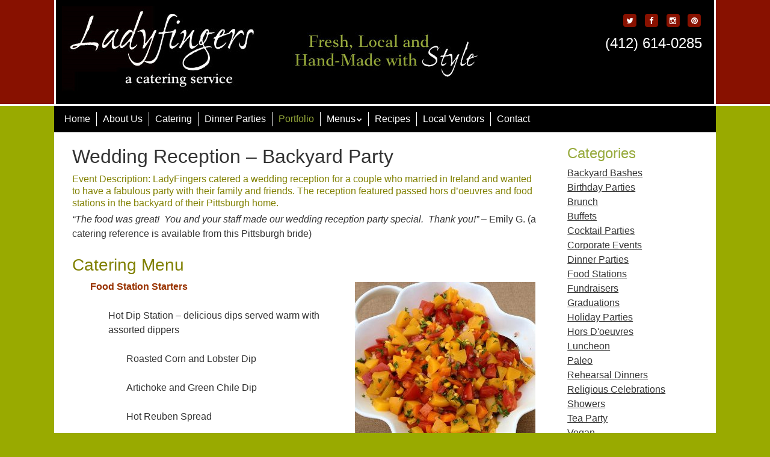

--- FILE ---
content_type: text/html; charset=UTF-8
request_url: http://ladyfingerspittsburghcatering.com/category/backyard-bashes
body_size: 12040
content:
<!doctype html>
<!-- paulirish.com/2008/conditional-stylesheets-vs-css-hacks-answer-neither/ -->
<!--[if lt IE 7]> <html class="no-js lt-ie9 lt-ie8 lt-ie7" lang="en-US"> <![endif]-->
<!--[if IE 7]>    <html class="no-js lt-ie9 lt-ie8" lang="en-US"> <![endif]-->
<!--[if IE 8]>    <html class="no-js lt-ie9" lang="en-US"> <![endif]-->
<!-- Consider adding a manifest.appcache: h5bp.com/d/Offline -->
<!--[if gt IE 8]><!--> <html class="no-js" lang="en-US"> <!--<![endif]-->


<head>
	<meta charset="UTF-8" />
	<!-- Always force latest IE rendering engine (even in intranet) & Chrome Frame -->
	<meta http-equiv="X-UA-Compatible" content="IE=edge,chrome=1">

	<meta http-equiv="cleartype" content="on">

	<!-- Responsive and mobile friendly stuff -->
	<meta name="HandheldFriendly" content="True">
	<meta name="MobileOptimized" content="320">
	<meta name="viewport" content="width=device-width, initial-scale=1">

	<link rel="profile" href="http://gmpg.org/xfn/11" />
	<link rel="pingback" href="http://ladyfingerspittsburghcatering.com/xmlrpc.php" />

	<title>Backyard Bashes Archives - Ladyfingers Private Chef and Pittsburgh Caterer</title>

<!-- This site is optimized with the Yoast SEO plugin v12.3 - https://yoast.com/wordpress/plugins/seo/ -->
<meta name="robots" content="max-snippet:-1, max-image-preview:large, max-video-preview:-1"/>
<link rel="canonical" href="http://ladyfingerspittsburghcatering.com/category/backyard-bashes" />
<script type='application/ld+json' class='yoast-schema-graph yoast-schema-graph--main'>{"@context":"https://schema.org","@graph":[{"@type":"WebSite","@id":"http://ladyfingerspittsburghcatering.com/#website","url":"http://ladyfingerspittsburghcatering.com/","name":"Ladyfingers Private Chef and Pittsburgh Caterer","potentialAction":{"@type":"SearchAction","target":"http://ladyfingerspittsburghcatering.com/?s={search_term_string}","query-input":"required name=search_term_string"}},{"@type":"CollectionPage","@id":"http://ladyfingerspittsburghcatering.com/category/backyard-bashes#webpage","url":"http://ladyfingerspittsburghcatering.com/category/backyard-bashes","inLanguage":"en-US","name":"Backyard Bashes Archives - Ladyfingers Private Chef and Pittsburgh Caterer","isPartOf":{"@id":"http://ladyfingerspittsburghcatering.com/#website"}}]}</script>
<!-- / Yoast SEO plugin. -->

<link rel='dns-prefetch' href='//maxcdn.bootstrapcdn.com' />
<link rel='dns-prefetch' href='//fonts.googleapis.com' />
<link rel='dns-prefetch' href='//s.w.org' />
<link rel="alternate" type="application/rss+xml" title="Ladyfingers Private Chef and Pittsburgh Caterer &raquo; Feed" href="http://ladyfingerspittsburghcatering.com/feed" />
<link rel="alternate" type="application/rss+xml" title="Ladyfingers Private Chef and Pittsburgh Caterer &raquo; Comments Feed" href="http://ladyfingerspittsburghcatering.com/comments/feed" />
<link rel="alternate" type="application/rss+xml" title="Ladyfingers Private Chef and Pittsburgh Caterer &raquo; Backyard Bashes Category Feed" href="http://ladyfingerspittsburghcatering.com/category/backyard-bashes/feed" />
<!-- This site uses the Google Analytics by MonsterInsights plugin v7.10.0 - Using Analytics tracking - https://www.monsterinsights.com/ -->
<script type="text/javascript" data-cfasync="false">
	var mi_version         = '7.10.0';
	var mi_track_user      = true;
	var mi_no_track_reason = '';
	
	var disableStr = 'ga-disable-UA-32317866-1';

	/* Function to detect opted out users */
	function __gaTrackerIsOptedOut() {
		return document.cookie.indexOf(disableStr + '=true') > -1;
	}

	/* Disable tracking if the opt-out cookie exists. */
	if ( __gaTrackerIsOptedOut() ) {
		window[disableStr] = true;
	}

	/* Opt-out function */
	function __gaTrackerOptout() {
	  document.cookie = disableStr + '=true; expires=Thu, 31 Dec 2099 23:59:59 UTC; path=/';
	  window[disableStr] = true;
	}
	
	if ( mi_track_user ) {
		(function(i,s,o,g,r,a,m){i['GoogleAnalyticsObject']=r;i[r]=i[r]||function(){
			(i[r].q=i[r].q||[]).push(arguments)},i[r].l=1*new Date();a=s.createElement(o),
			m=s.getElementsByTagName(o)[0];a.async=1;a.src=g;m.parentNode.insertBefore(a,m)
		})(window,document,'script','//www.google-analytics.com/analytics.js','__gaTracker');

		__gaTracker('create', 'UA-32317866-1', 'auto');
		__gaTracker('set', 'forceSSL', true);
		__gaTracker('send','pageview');
	} else {
		console.log( "" );
		(function() {
			/* https://developers.google.com/analytics/devguides/collection/analyticsjs/ */
			var noopfn = function() {
				return null;
			};
			var noopnullfn = function() {
				return null;
			};
			var Tracker = function() {
				return null;
			};
			var p = Tracker.prototype;
			p.get = noopfn;
			p.set = noopfn;
			p.send = noopfn;
			var __gaTracker = function() {
				var len = arguments.length;
				if ( len === 0 ) {
					return;
				}
				var f = arguments[len-1];
				if ( typeof f !== 'object' || f === null || typeof f.hitCallback !== 'function' ) {
					console.log( 'Not running function __gaTracker(' + arguments[0] + " ....) because you are not being tracked. " + mi_no_track_reason );
					return;
				}
				try {
					f.hitCallback();
				} catch (ex) {

				}
			};
			__gaTracker.create = function() {
				return new Tracker();
			};
			__gaTracker.getByName = noopnullfn;
			__gaTracker.getAll = function() {
				return [];
			};
			__gaTracker.remove = noopfn;
			window['__gaTracker'] = __gaTracker;
					})();
		}
</script>
<!-- / Google Analytics by MonsterInsights -->
		<script type="text/javascript">
			window._wpemojiSettings = {"baseUrl":"https:\/\/s.w.org\/images\/core\/emoji\/11.2.0\/72x72\/","ext":".png","svgUrl":"https:\/\/s.w.org\/images\/core\/emoji\/11.2.0\/svg\/","svgExt":".svg","source":{"concatemoji":"http:\/\/ladyfingerspittsburghcatering.com\/wp-includes\/js\/wp-emoji-release.min.js?ver=5.1.19"}};
			!function(e,a,t){var n,r,o,i=a.createElement("canvas"),p=i.getContext&&i.getContext("2d");function s(e,t){var a=String.fromCharCode;p.clearRect(0,0,i.width,i.height),p.fillText(a.apply(this,e),0,0);e=i.toDataURL();return p.clearRect(0,0,i.width,i.height),p.fillText(a.apply(this,t),0,0),e===i.toDataURL()}function c(e){var t=a.createElement("script");t.src=e,t.defer=t.type="text/javascript",a.getElementsByTagName("head")[0].appendChild(t)}for(o=Array("flag","emoji"),t.supports={everything:!0,everythingExceptFlag:!0},r=0;r<o.length;r++)t.supports[o[r]]=function(e){if(!p||!p.fillText)return!1;switch(p.textBaseline="top",p.font="600 32px Arial",e){case"flag":return s([55356,56826,55356,56819],[55356,56826,8203,55356,56819])?!1:!s([55356,57332,56128,56423,56128,56418,56128,56421,56128,56430,56128,56423,56128,56447],[55356,57332,8203,56128,56423,8203,56128,56418,8203,56128,56421,8203,56128,56430,8203,56128,56423,8203,56128,56447]);case"emoji":return!s([55358,56760,9792,65039],[55358,56760,8203,9792,65039])}return!1}(o[r]),t.supports.everything=t.supports.everything&&t.supports[o[r]],"flag"!==o[r]&&(t.supports.everythingExceptFlag=t.supports.everythingExceptFlag&&t.supports[o[r]]);t.supports.everythingExceptFlag=t.supports.everythingExceptFlag&&!t.supports.flag,t.DOMReady=!1,t.readyCallback=function(){t.DOMReady=!0},t.supports.everything||(n=function(){t.readyCallback()},a.addEventListener?(a.addEventListener("DOMContentLoaded",n,!1),e.addEventListener("load",n,!1)):(e.attachEvent("onload",n),a.attachEvent("onreadystatechange",function(){"complete"===a.readyState&&t.readyCallback()})),(n=t.source||{}).concatemoji?c(n.concatemoji):n.wpemoji&&n.twemoji&&(c(n.twemoji),c(n.wpemoji)))}(window,document,window._wpemojiSettings);
		</script>
		<style type="text/css">
img.wp-smiley,
img.emoji {
	display: inline !important;
	border: none !important;
	box-shadow: none !important;
	height: 1em !important;
	width: 1em !important;
	margin: 0 .07em !important;
	vertical-align: -0.1em !important;
	background: none !important;
	padding: 0 !important;
}
</style>
	<link rel='stylesheet' id='wp-block-library-css'  href='http://ladyfingerspittsburghcatering.com/wp-includes/css/dist/block-library/style.min.css?ver=5.1.19' type='text/css' media='all' />
<link rel='stylesheet' id='cff-css'  href='http://ladyfingerspittsburghcatering.com/wp-content/plugins/custom-facebook-feed/css/cff-style.css?ver=2.11.1' type='text/css' media='all' />
<link rel='stylesheet' id='sb-font-awesome-css'  href='https://maxcdn.bootstrapcdn.com/font-awesome/4.7.0/css/font-awesome.min.css?ver=5.1.19' type='text/css' media='all' />
<link rel='stylesheet' id='st-widget-css'  href='http://ladyfingerspittsburghcatering.com/wp-content/plugins/share-this/css/style.css?ver=5.1.19' type='text/css' media='all' />
<link rel='stylesheet' id='normalize-css'  href='http://ladyfingerspittsburghcatering.com/wp-content/themes/ladyfingers/css/normalize.css?ver=3.0.2' type='text/css' media='all' />
<link rel='stylesheet' id='fontawesome-css'  href='http://ladyfingerspittsburghcatering.com/wp-content/themes/ladyfingers/css/font-awesome.min.css?ver=4.2.0' type='text/css' media='all' />
<link rel='stylesheet' id='gridsystem-css'  href='http://ladyfingerspittsburghcatering.com/wp-content/themes/ladyfingers/css/grid.css?ver=1.0.0' type='text/css' media='all' />
<link rel='stylesheet' id='quark-fonts-css'  href='http://fonts.googleapis.com/css?family=PT+Sans:400,400italic,700,700italic|Arvo:400&#038;subset=latin' type='text/css' media='all' />
<link rel='stylesheet' id='style-css'  href='http://ladyfingerspittsburghcatering.com/wp-content/themes/ladyfingers/style.css?ver=1.2.3' type='text/css' media='all' />
<script type='text/javascript'>
/* <![CDATA[ */
var monsterinsights_frontend = {"js_events_tracking":"true","download_extensions":"doc,pdf,ppt,zip,xls,docx,pptx,xlsx","inbound_paths":"[]","home_url":"http:\/\/ladyfingerspittsburghcatering.com","hash_tracking":"false"};
/* ]]> */
</script>
<script type='text/javascript' src='http://ladyfingerspittsburghcatering.com/wp-content/plugins/google-analytics-for-wordpress/assets/js/frontend.min.js?ver=7.10.0'></script>
<script type='text/javascript' src='http://ladyfingerspittsburghcatering.com/wp-includes/js/jquery/jquery.js?ver=1.12.4'></script>
<script type='text/javascript' src='http://ladyfingerspittsburghcatering.com/wp-includes/js/jquery/jquery-migrate.min.js?ver=1.4.1'></script>
<script type='text/javascript' src='http://ladyfingerspittsburghcatering.com/wp-content/themes/ladyfingers/js/modernizr-2.8.3-min.js?ver=2.8.3'></script>
<link rel='https://api.w.org/' href='http://ladyfingerspittsburghcatering.com/wp-json/' />
<link rel="EditURI" type="application/rsd+xml" title="RSD" href="http://ladyfingerspittsburghcatering.com/xmlrpc.php?rsd" />
<link rel="wlwmanifest" type="application/wlwmanifest+xml" href="http://ladyfingerspittsburghcatering.com/wp-includes/wlwmanifest.xml" /> 
<meta name="generator" content="WordPress 5.1.19" />
		<style type="text/css">
			.comments-link {
				display: none;
			}
					</style>
		
		<script charset="utf-8" type="text/javascript">var switchTo5x=true;</script><script charset="utf-8" type="text/javascript" src="http://w.sharethis.com/button/buttons.js"></script><script type="text/javascript">stLight.options({publisher:'wp.b347e122-e4b4-4d01-afe3-34cb30e1ef23'});var st_type='wordpress3.3.2';</script>
<style>
#bannercontainer { background: #99aa00 url('') repeat scroll top left; }
#footercontainer { background-color: #000000; }
.smallprint { text-align: center; }
</style>
<style type="text/css" id="custom-background-css">
body.custom-background { background-color: #99aa00; }
</style>
	</head>

<body class="archive category category-backyard-bashes category-4 custom-background">


<div id="wrapper" class="hfeed site">

	<div class="visuallyhidden skip-link"><a href="#primary" title="Skip to main content">Skip to main content</a></div>

	<div id="headercontainer">

		<header id="masthead" class="site-header row" role="banner">
			<div class="col grid_9_of_12 site-title">
				<h1>
					<a href="http://ladyfingerspittsburghcatering.com/" title="Ladyfingers Private Chef and Pittsburgh Caterer" rel="home">
													<img src="http://ladyfingerspittsburghcatering.com/wp-content/uploads/2015/07/Ladyfingers-Catering-Logo.jpg" height="149" width="335" alt="" />
											</a>
				</h1>

				<h2>
					<img src="http://ladyfingerspittsburghcatering.com/wp-content/themes/ladyfingers/images/Fresh-Local-Hand-Made.jpg" width="332" height="93" title="Fresh, Local and Hand-Made with Style" alt="Fresh, Local and Hand-Made with Style">
				</h2>
			</div> <!-- /.col.grid_9_of_12 -->

			<div class="col grid_3_of_12">
				<div class="social-media-icons">
					<ul><li><a href="https://twitter.com/LadyfingersChef" title="Follow me on Twitter" target="_blank"><span class="fa-stack fa-lg"><i class="fa fa-square fa-stack-2x"></i><i class="fa fa-twitter fa-stack-1x fa-inverse"></i></span></a></li><li><a href="https://www.facebook.com/LadyFingersCateringPittsburgh" title="Friend me on Facebook" target="_blank"><span class="fa-stack fa-lg"><i class="fa fa-square fa-stack-2x"></i><i class="fa fa-facebook fa-stack-1x fa-inverse"></i></span></a></li><li><a href="https://instagram.com/ladyfingerscaters/" title="Follow me on Instagram" target="_blank"><span class="fa-stack fa-lg"><i class="fa fa-square fa-stack-2x"></i><i class="fa fa-instagram fa-stack-1x fa-inverse"></i></span></a></li><li><a href="https://www.pinterest.com/LadyFingersFood/" title="Follow me on Pinterest" target="_blank"><span class="fa-stack fa-lg"><i class="fa fa-square fa-stack-2x"></i><i class="fa fa-pinterest fa-stack-1x fa-inverse"></i></span></a></li></ul>				</div>

<div id="top" class="widget-area" role="complementary">
	<aside id="text-3" class="widget widget_text"><h3 class="widget-title">(412) 614-0285</h3>			<div class="textwidget"></div>
		</aside></div> <!-- /#top.widget-area -->
			
			</div> <!-- /.col.grid_3_of_12 -->
		</header> <!-- /#masthead.site-header.row -->


	</div> <!-- /#headercontainer -->

<div class="nav-wrapper">

					<nav id="site-navigation" class="main-navigation" role="navigation">
					<h3 class="menu-toggle">Menu <span class="icon"><i class="fa fa-reorder"></i></span></h3>
					<div class="assistive-text skip-link"><a href="#content" title="Skip to content">Skip to content</a></div>

					<nav class="nav-menu">
					<div class="menu-main-menu-container"><ul id="menu-main-menu" class="nav-menu"><li id="menu-item-35" class="menu-item menu-item-type-post_type menu-item-object-page menu-item-home menu-item-35"><a href="http://ladyfingerspittsburghcatering.com/">Home</a></li>
<li id="menu-item-34" class="menu-item menu-item-type-post_type menu-item-object-page menu-item-34"><a href="http://ladyfingerspittsburghcatering.com/about">About Us</a></li>
<li id="menu-item-31" class="menu-item menu-item-type-post_type menu-item-object-page menu-item-31"><a href="http://ladyfingerspittsburghcatering.com/catering">Catering</a></li>
<li id="menu-item-30" class="menu-item menu-item-type-post_type menu-item-object-page menu-item-30"><a href="http://ladyfingerspittsburghcatering.com/dinner_parties">Dinner Parties</a></li>
<li id="menu-item-259" class="menu-item menu-item-type-post_type menu-item-object-page current_page_parent menu-item-259"><a href="http://ladyfingerspittsburghcatering.com/portfolio">Portfolio</a></li>
<li id="menu-item-27" class="menu-item menu-item-type-post_type menu-item-object-page menu-item-has-children menu-parent-item menu-item-27"><a href="http://ladyfingerspittsburghcatering.com/menus">Menus</a>
<ul class="sub-menu">
	<li id="menu-item-539" class="menu-item menu-item-type-post_type menu-item-object-page menu-item-539"><a href="http://ladyfingerspittsburghcatering.com/menus/hors-doeuvres-appetizers">Hors D&#8217;oeuvres &#038; Appetizers</a></li>
	<li id="menu-item-1096" class="menu-item menu-item-type-post_type menu-item-object-page menu-item-1096"><a href="http://ladyfingerspittsburghcatering.com/ladyfingers-food-stations">Food Stations</a></li>
	<li id="menu-item-542" class="menu-item menu-item-type-post_type menu-item-object-page menu-item-542"><a href="http://ladyfingerspittsburghcatering.com/menus/popular-buffet-selections">Buffets</a></li>
	<li id="menu-item-546" class="menu-item menu-item-type-post_type menu-item-object-page menu-item-546"><a href="http://ladyfingerspittsburghcatering.com/menus/brunch-selections">Brunch</a></li>
	<li id="menu-item-541" class="menu-item menu-item-type-post_type menu-item-object-page menu-item-541"><a href="http://ladyfingerspittsburghcatering.com/menus/vegan-selections">Vegan</a></li>
	<li id="menu-item-544" class="menu-item menu-item-type-post_type menu-item-object-page menu-item-544"><a href="http://ladyfingerspittsburghcatering.com/menus/bite-sized-desserts">Bite-Sized Desserts</a></li>
	<li id="menu-item-547" class="menu-item menu-item-type-post_type menu-item-object-page menu-item-547"><a href="http://ladyfingerspittsburghcatering.com/menus/private-dinner-party-sample-courses">Private Dinner Parties</a></li>
</ul>
</li>
<li id="menu-item-409" class="menu-item menu-item-type-custom menu-item-object-custom menu-item-409"><a href="http://www.ladyfingerspittsburghcatering.com/recipes">Recipes</a></li>
<li id="menu-item-28" class="menu-item menu-item-type-post_type menu-item-object-page menu-item-28"><a href="http://ladyfingerspittsburghcatering.com/local-vendors">Local Vendors</a></li>
<li id="menu-item-26" class="menu-item menu-item-type-post_type menu-item-object-page menu-item-26"><a href="http://ladyfingerspittsburghcatering.com/contact-us">Contact</a></li>
</ul></div>					</nav><!--.nav-menu-->
				</nav> <!-- /.site-navigation.main-navigation -->

</div><!--.nav-wrapper-->


	<div id="bannercontainer">
		<div class="banner row">
					</div> <!-- /.banner.row -->
	</div> <!-- /#bannercontainer -->

	<div id="maincontentcontainer">
		
	<div id="primary" class="site-content row" role="main">

		<div class="col grid_9_of_12">

			
				

													
	<article id="post-1240" class="post-1240 post type-post status-publish format-standard hentry category-backyard-bashes category-food-stations category-hors-doeuvres category-weddings tag-backyard tag-backyard-wedding tag-catered tag-catered-food-stations tag-catered-hors-doeuvres tag-catering tag-food-stations-2 tag-hors-doeuvres-2 tag-hot-dip-station tag-passed-hors-doeuvres tag-pierogie-station tag-pittsburgh tag-pittsburgh-bride tag-reception tag-salad-station tag-wedding tag-wedding-reception">
				<header class="entry-header">
							<h1 class="entry-title">
					<a href="http://ladyfingerspittsburghcatering.com/wedding-reception-backyard-party.html" title="Permalink to Wedding Reception &#8211; Backyard Party" rel="bookmark">Wedding Reception &#8211; Backyard Party</a>
				</h1>
											</header> <!-- /.entry-header -->

					<div class="entry-content">
				<h5><span style="color: #808000;"> Event Description: LadyFingers catered a wedding reception for a couple who married in Ireland and wanted to have a fabulous party with their family and friends. The reception featured passed hors d&#8217;oeuvres and food stations in the backyard of their Pittsburgh home.<br />
</span></h5>
<p><em>&#8220;The food was great!  You and your staff made our wedding reception party special.  Thank you!&#8221;</em> – Emily G. (a catering reference is available from this Pittsburgh bride)</p>
<h2><span style="color: #808000;">Catering Menu</span></h2>
<div id="attachment_1246" style="width: 310px" class="wp-caption alignright"><a href="http://ladyfingerspittsburghcatering.com/wp-content/uploads/2015/06/image.jpg"><img aria-describedby="caption-attachment-1246" class="wp-image-1246 size-medium" src="http://ladyfingerspittsburghcatering.com/wp-content/uploads/2015/06/image-300x300.jpg" alt="Peach Salsa Salad" width="300" height="300" srcset="http://ladyfingerspittsburghcatering.com/wp-content/uploads/2015/06/image-300x300.jpg 300w, http://ladyfingerspittsburghcatering.com/wp-content/uploads/2015/06/image-150x150.jpg 150w, http://ladyfingerspittsburghcatering.com/wp-content/uploads/2015/06/image-768x768.jpg 768w, http://ladyfingerspittsburghcatering.com/wp-content/uploads/2015/06/image-1024x1024.jpg 1024w, http://ladyfingerspittsburghcatering.com/wp-content/uploads/2015/06/image.jpg 1252w" sizes="(max-width: 300px) 100vw, 300px" /></a><p id="caption-attachment-1246" class="wp-caption-text">Peach Salsa Salad</p></div>
<p style="padding-left: 30px;"><strong><span style="color: #993300;">Food Station Starters</span><br />
</strong></p>
<p style="padding-left: 60px;">Hot Dip Station &#8211; delicious dips served warm with assorted dippers</p>
<p style="padding-left: 90px;">Roasted Corn and Lobster Dip</p>
<p style="padding-left: 90px;">Artichoke and Green Chile Dip</p>
<p style="padding-left: 90px;">Hot Reuben Spread</p>
<p style="padding-left: 30px;"><strong><span style="color: #993300;">Passed Hors D&#8217;oeuvres</span></strong></p>
<p style="padding-left: 60px;">Boursin-Stuffed Shrimp</p>
<p style="padding-left: 60px;">Chive Pancakes with Caramelized Onions</p>
<p style="padding-left: 30px;"><strong><span style="color: #993300;">Main Course Food Stations</span><br />
</strong></p>
<p style="padding-left: 60px;">Pierogie Station &#8211; old-fashioned Potato and Cheese Pierogies served with assorted toppings</p>
<p style="padding-left: 90px;">Crumbled Bacon, Shredded Cheese, Applesauce, Sour Cream, French-Fried Onions</p>
<p style="padding-left: 60px;">&#8220;Cross The Border&#8221; Station</p>
<p style="padding-left: 90px;">Chicken and Cheddar Quesadillas</p>
<p style="padding-left: 90px;">Fiesta-Lime Grilled Shrimp</p>
<p style="padding-left: 90px;">Creamy Rice Casserole with Poblanos and Corn</p>
<p style="padding-left: 60px;">Salad Station</p>
<p style="padding-left: 90px;">Peach Salsa Salad</p>
<p style="padding-left: 90px;">Baby Greens with Red Grapefruit and Blood Orange Vinaigrette</p>
<p style="padding-left: 90px;">Three Cheese Tortellini Salad</p>
<p style="padding-left: 90px;">Fresh Tomatoes with Basil Buttermilk Dressing</p>
<p style="padding-left: 120px;">
							</div> <!-- /.entry-content -->
		
		<footer class="entry-meta">
											</footer> <!-- /.entry-meta -->
	</article> <!-- /#post -->
									
	<article id="post-1198" class="post-1198 post type-post status-publish format-standard hentry category-backyard-bashes category-food-stations category-showers tag-baby-shower tag-catered tag-catered-baby-shower tag-catered-food-stations tag-catered-shower tag-catering tag-food-stations-2 tag-hot-dip-station tag-meatball-bar tag-pierogie-station tag-pittsburgh tag-salad-station">
				<header class="entry-header">
							<h1 class="entry-title">
					<a href="http://ladyfingerspittsburghcatering.com/baby-shower-garden-party.html" title="Permalink to Baby Shower Garden Party" rel="bookmark">Baby Shower Garden Party</a>
				</h1>
											</header> <!-- /.entry-header -->

					<div class="entry-content">
				<h5><span style="color: #808000;"> Event Description: LadyFingers catered a baby shower garden party at a home in the Coraopolis suburb of Pittsburgh. The food was served outdoors under the cover of a beautiful backyard &#8220;barn&#8221;.  Food included a Hot Dip Station, Tea Sandwiches, a Pierogie Station, a Cold Salad Trio and a Meatball Bar.<br />
</span></h5>
<p><em>&#8220;Thanks for a lovely baby shower garden party. I received so many compliments on the food!&#8221;</em> – Diane K. (a catering reference is available from this Pittsburgh catering customer)</p>
<h2><span style="color: #808000;">Catering Menu</span></h2>
<div id="attachment_1202" style="width: 274px" class="wp-caption alignright"><a href="http://ladyfingerspittsburghcatering.com/wp-content/uploads/2015/06/cucumber-sandwiches.jpg"><img aria-describedby="caption-attachment-1202" class="wp-image-1202 size-medium" src="http://ladyfingerspittsburghcatering.com/wp-content/uploads/2015/06/cucumber-sandwiches-264x300.jpg" alt="Tea Sandwiches served at a baby shower garden party" width="264" height="300" srcset="http://ladyfingerspittsburghcatering.com/wp-content/uploads/2015/06/cucumber-sandwiches-264x300.jpg 264w, http://ladyfingerspittsburghcatering.com/wp-content/uploads/2015/06/cucumber-sandwiches-768x873.jpg 768w, http://ladyfingerspittsburghcatering.com/wp-content/uploads/2015/06/cucumber-sandwiches-901x1024.jpg 901w, http://ladyfingerspittsburghcatering.com/wp-content/uploads/2015/06/cucumber-sandwiches.jpg 1536w" sizes="(max-width: 264px) 100vw, 264px" /></a><p id="caption-attachment-1202" class="wp-caption-text">Tea Sandwiches served at a baby shower garden party</p></div>
<p style="padding-left: 30px;"><strong>Food Station Starters<br />
</strong></p>
<p style="padding-left: 60px;">Hot Dip Station &#8211; delicious dips served warm with assorted dippers</p>
<p style="padding-left: 90px;">Roasted Corn and Lobster Dip</p>
<p style="padding-left: 90px;">Artichoke and Green Chile Dip</p>
<p style="padding-left: 90px;">Hot Reuben Spread</p>
<p style="padding-left: 60px;">Tea Sandwiches</p>
<p style="padding-left: 90px;">Cucumber and Cream Cheese</p>
<p style="padding-left: 90px;">Spinach and Sun-Dried Tomato</p>
<p style="padding-left: 90px;">Chicken Salad in Toast Cups</p>
<p style="padding-left: 30px;"><strong>Main Course<br />
</strong></p>
<p style="padding-left: 60px;">Meatball Bar</p>
<p style="padding-left: 90px;">Parma Rosa Meatballs</p>
<p style="padding-left: 90px;">Meatballs with Creamy Shiitake Mushroom Sauce</p>
<p style="padding-left: 90px;">Cheesy Nacho Nacho Meatballs</p>
<p style="padding-left: 60px;">Pierogie Station &#8211; traditional Pittsburgh pierogies served with assorted toppings</p>
<p style="padding-left: 90px;">Applesauce, Sour Cream, Crumbled Bacon, Shredded Cheese, French-Fried Onions</p>
<p style="padding-left: 60px;">Salad Station</p>
<p style="padding-left: 90px;">Cold Salad Trio</p>
<p style="padding-left: 120px;">Shrimp Salad served in martini glasses</p>
<p style="padding-left: 120px;">Chicken Salad served in Puff Pastry Shells</p>
<p style="padding-left: 120px;">Cedar Plank Grilled Salmon Salad rolled in zucchini ribbons</p>
<p style="padding-left: 90px;">Baby Greens with Red Grapefruit and Blood Orange Vinaigrette</p>
<p>&nbsp;</p>
							</div> <!-- /.entry-content -->
		
		<footer class="entry-meta">
											</footer> <!-- /.entry-meta -->
	</article> <!-- /#post -->
									
	<article id="post-1188" class="post-1188 post type-post status-publish format-standard hentry category-backyard-bashes category-food-stations category-graduations tag-backyard tag-catered tag-catered-food-stations tag-catered-graduation-party tag-catering tag-food-stations-2 tag-franklin-park tag-graduation-party tag-hot-dip-station tag-macaroni-and-cheese-station tag-pasta-bar tag-pittsburgh tag-pittsburgh-catering tag-salad-station tag-skewer-station">
				<header class="entry-header">
							<h1 class="entry-title">
					<a href="http://ladyfingerspittsburghcatering.com/graduation-party-food-stations.html" title="Permalink to Graduation Party &#8211; Food Stations" rel="bookmark">Graduation Party &#8211; Food Stations</a>
				</h1>
											</header> <!-- /.entry-header -->

					<div class="entry-content">
				<h5><span style="color: #808000;"> Event Description: LadyFingers catered a graduation party featuring food stations under a large tent in the backyard of a Franklin Park home near Pittsburgh. Stations included a Hot Dip Station, a Macaroni and Cheese Station, a Pasta Bar, a Skewer Station and a Salad Station.<br />
</span></h5>
<p><em>&#8220;Thank you so much for your help with our graduation party!  The food was wonderful&#8221;</em> – Deirdre T. (a catering reference is available from this Pittsburgh catering customer)</p>
<h2><span style="color: #808000;">Catering Menu</span></h2>
<div id="attachment_1195" style="width: 310px" class="wp-caption alignright"><a href="http://ladyfingerspittsburghcatering.com/wp-content/uploads/2015/06/Grilled-Vegetable-Platter.jpg"><img aria-describedby="caption-attachment-1195" class="wp-image-1195 size-medium" title="Grilled vegetable platter for graduation party" src="http://ladyfingerspittsburghcatering.com/wp-content/uploads/2015/06/Grilled-Vegetable-Platter-300x300.jpg" alt="Grilled Vegetable Platter for Graduation Party" width="300" height="300" srcset="http://ladyfingerspittsburghcatering.com/wp-content/uploads/2015/06/Grilled-Vegetable-Platter-300x300.jpg 300w, http://ladyfingerspittsburghcatering.com/wp-content/uploads/2015/06/Grilled-Vegetable-Platter-150x150.jpg 150w, http://ladyfingerspittsburghcatering.com/wp-content/uploads/2015/06/Grilled-Vegetable-Platter-768x768.jpg 768w, http://ladyfingerspittsburghcatering.com/wp-content/uploads/2015/06/Grilled-Vegetable-Platter-1024x1024.jpg 1024w, http://ladyfingerspittsburghcatering.com/wp-content/uploads/2015/06/Grilled-Vegetable-Platter.jpg 1536w" sizes="(max-width: 300px) 100vw, 300px" /></a><p id="caption-attachment-1195" class="wp-caption-text">Grilled Vegetable Platter</p></div>
<p style="padding-left: 30px;"><strong><span style="color: #993300;">Food Station Starters</span><br />
</strong></p>
<p style="padding-left: 60px;">Hot Dip Station &#8211; delicious dips served warm with assorted dippers</p>
<p style="padding-left: 90px;">Roasted Corn and Lobster Dip</p>
<p style="padding-left: 90px;">Artichoke and Green Chile Dip</p>
<p style="padding-left: 90px;">Hot Reuben Spread</p>
<p style="padding-left: 30px;"><strong><span style="color: #993300;">Main Course Food Stations</span><br />
</strong></p>
<p style="padding-left: 60px;">Macaroni and Cheese Station &#8211; Gruyere and cheddar mac and cheese served with scrumptious toppings</p>
<p style="padding-left: 90px;">Crumbled Bacon, French Fried Onions, White Truffle Oil, Hot Sauce</p>
<p style="padding-left: 60px;">Pasta Bar &#8211; Penne tossed with fresh Castelvetrano Olive and Pistachio Pesto and served with toppings</p>
<p style="padding-left: 90px;">Crispy Prosciutto, Shaved Parmesan, Grape Tomatoes</p>
<p style="padding-left: 60px;">Skewer Station</p>
<p style="padding-left: 90px;">Fiesta Lime Shrimp Skewers</p>
<p style="padding-left: 90px;">Spicy Paprika Grilled Chicken Skewers</p>
<p style="padding-left: 90px;">Beef and Mushroom Kebabs</p>
<p style="padding-left: 60px;">Salad Station</p>
<p style="padding-left: 90px;">Baby Greens with Red Grapefruit and Blood Orange Vinaigrette</p>
<p style="padding-left: 90px;">Lemon Caesar Salad</p>
<p style="padding-left: 90px;">Grilled Vegetable Platter including asparagus, red bell peppers, portobellos and zucchini</p>
<p style="padding-left: 90px;">Fresh Fruit Bowl with Amaretto Creme on the side</p>
							</div> <!-- /.entry-content -->
		
		<footer class="entry-meta">
											</footer> <!-- /.entry-meta -->
	</article> <!-- /#post -->
									
	<article id="post-1014" class="post-1014 post type-post status-publish format-standard hentry category-backyard-bashes category-food-stations category-hors-doeuvres category-weddings tag-backyard tag-backyard-wedding tag-catered tag-catered-food-stations tag-catered-hors-doeuvres tag-catering tag-cocktail-hour tag-food-stations-2 tag-hors-doeuvres-2 tag-hot-and-cold-dip-station tag-passed-hors-doeuvres tag-pierogie-station tag-pittsburgh tag-pittsburgh-bride tag-reception tag-salad-station tag-taco-station tag-wedding tag-wedding-reception">
				<header class="entry-header">
							<h1 class="entry-title">
					<a href="http://ladyfingerspittsburghcatering.com/wedding-reception-taste-southwest.html" title="Permalink to Wedding Reception &#8211; A Taste of the Southwest" rel="bookmark">Wedding Reception &#8211; A Taste of the Southwest</a>
				</h1>
											</header> <!-- /.entry-header -->

					<div class="entry-content">
				<h5><span style="color: #808000;"> Event Description: LadyFingers catered a summer wedding reception with Southwestern-styled hors d&#8217;oeuvres and food stations at a private residence in Harmony, PA.</span></h5>
<p><em>&#8220;Although it was rainy, the food brightened up the day and the guests were very happy.  Great job by all involved!</em><em>&#8220;</em> &#8211; N.S. (a catering reference is available from this Pittsburgh bride)</p>
<h2><span style="color: #808000;">Catering Menu</span></h2>
<p style="padding-left: 30px;"><strong>Cocktail Hour<a href="http://ladyfingerspittsburghcatering.com/wp-content/uploads/2015/01/carved-steak.jpg"><img class="alignright size-medium wp-image-1017" src="http://ladyfingerspittsburghcatering.com/wp-content/uploads/2015/01/carved-steak-276x300.jpg" alt="carved steak" width="276" height="300" srcset="http://ladyfingerspittsburghcatering.com/wp-content/uploads/2015/01/carved-steak-276x300.jpg 276w, http://ladyfingerspittsburghcatering.com/wp-content/uploads/2015/01/carved-steak-768x836.jpg 768w, http://ladyfingerspittsburghcatering.com/wp-content/uploads/2015/01/carved-steak-941x1024.jpg 941w" sizes="(max-width: 276px) 100vw, 276px" /></a><br />
</strong></p>
<p style="padding-left: 60px;">Hot and Cold Dip Station</p>
<p style="padding-left: 90px;">Queso Fundido with Chorizo</p>
<p style="padding-left: 90px;">Roasted Corn and Lobster Dip</p>
<p style="padding-left: 90px;">Seven Layer Taco Parfait</p>
<p style="padding-left: 90px;">Southwestern Chicken Dip</p>
<p style="padding-left: 60px;">Passed Hors D&#8217;oeuvres</p>
<p style="padding-left: 90px;">Corncakes with Shrimp and Guacamole</p>
<p style="padding-left: 90px;">Mexi-Corn Salad Cups</p>
<p style="padding-left: 90px;">Beef Martini Skewers</p>
<p style="padding-left: 30px;"><strong>Main Course Food Stations<br />
</strong></p>
<p style="padding-left: 60px;">Taco Station &#8211; Corn Tortilla Shells and Flour Tortillas</p>
<p style="padding-left: 90px;">Grilled Chicken, Grilled Shrimp and Grilled Flank Steak</p>
<p style="padding-left: 90px;">Shredded Cheeses, Shredded Lettuce, Chopped Red Onion, Chopped Tomatoes, Chopped Olives</p>
<p style="padding-left: 90px;">Sour Cream, Guacamole and Salsas</p>
<p style="padding-left: 60px;">Salad Station</p>
<p style="padding-left: 90px;">Baby Greens with Oranges, Avocado, Jicama, Pepitas and Honey-Lime Dressing</p>
<p style="padding-left: 90px;">Grilled Corn and Portobello Salad</p>
<p style="padding-left: 90px;">Peach Salsa Salad</p>
<p style="padding-left: 60px;">Pierogie Station (not Southwestern but fun for Pittsburghers)</p>
<p style="padding-left: 90px;">Served with toppings that included applesauce, bacon, sour cream, cheeses</p>
							</div> <!-- /.entry-content -->
		
		<footer class="entry-meta">
											</footer> <!-- /.entry-meta -->
	</article> <!-- /#post -->
									
	<article id="post-926" class="post-926 post type-post status-publish format-standard hentry category-backyard-bashes category-cocktail-parties category-food-stations category-hors-doeuvres category-weddings tag-appetizers tag-artisanal-cheese-and-fruit-station tag-backyard tag-backyard-wedding tag-backyard-wedding-reception tag-catered tag-catered-appetizers tag-catered-hors-doeuvres tag-catering tag-cocktail-hour tag-cocktail-party tag-hors-doeuvres-2 tag-passed-hors-doeuvres tag-reception tag-wedding tag-wedding-reception">
				<header class="entry-header">
							<h1 class="entry-title">
					<a href="http://ladyfingerspittsburghcatering.com/outdoor-cocktail-wedding-reception.html" title="Permalink to Outdoor Cocktail Wedding" rel="bookmark">Outdoor Cocktail Wedding</a>
				</h1>
											</header> <!-- /.entry-header -->

					<div class="entry-content">
				<h5><span style="color: #808000;">Event Description: LadyFingers prepared elegant cocktail food including an artisanal Cheese and Fruit Station and an amazing array of passed hors d&#8217;oeuvres for a lovely ceremony and outdoor cocktail wedding reception held at the bride&#8217;s home in Indiana , PA.</span></h5>
<p><em>&#8220;Because your food is freshly made and hand-assembled, we knew we had to have you for our outdoor cocktail wedding!  Thanks so much for traveling so far and making our day extra-special</em><em>&#8220;</em> &#8211; Olivia H. (a catering reference is available from this Western Pennsylvania bride)</p>
<h2><span style="color: #808000;">Catering Menu</span></h2>
<p style="padding-left: 30px;"><strong>Cocktail Hour<br />
</strong></p>
<p style="padding-left: 60px;">Artisanal Cheese and Fruit Station</p>
<p style="padding-left: 90px;">Double Gloucester, Bellavitano, St. Andre&#8217;, Smoked Gouda, Jarlsberg, Stilton and more</p>
<p style="padding-left: 90px;">Red and green grapes, apple slices, strawberries and dried apricots</p>
<p style="padding-left: 90px;">Served with assorted breads and crackers</p>
<div id="attachment_1785" style="width: 310px" class="wp-caption alignright"><a href="http://ladyfingerspittsburghcatering.com/wp-content/uploads/2014/10/IMG_6121.jpg"><img aria-describedby="caption-attachment-1785" class="wp-image-1785 size-medium" src="http://ladyfingerspittsburghcatering.com/wp-content/uploads/2014/10/IMG_6121-300x225.jpg" alt="Cucumber Cups with Thai Peanut Filling at an Outdoor Cocktail Wedding" width="300" height="225" srcset="http://ladyfingerspittsburghcatering.com/wp-content/uploads/2014/10/IMG_6121-300x225.jpg 300w, http://ladyfingerspittsburghcatering.com/wp-content/uploads/2014/10/IMG_6121-768x576.jpg 768w, http://ladyfingerspittsburghcatering.com/wp-content/uploads/2014/10/IMG_6121-1024x768.jpg 1024w" sizes="(max-width: 300px) 100vw, 300px" /></a><p id="caption-attachment-1785" class="wp-caption-text">Cucumber Cups with Thai Peanut Filling</p></div>
<p style="padding-left: 30px;"><strong>Passed Hors D&#8217;oeuvres</strong></p>
<p style="padding-left: 60px;">Five-Spice Duck and Mango in Won Ton Cups</p>
<p style="padding-left: 60px;">Mediterranean Stuffed New Potatoes</p>
<p style="padding-left: 60px;">Artichoke and Parmesan Stuffed New Potatoes</p>
<p style="padding-left: 60px;">Cucumber Cups with Thai Peanut Filling</p>
<p style="padding-left: 60px;">Bacon Roll-Ups</p>
<p style="padding-left: 60px;">Corncakes with Shrimp and Guacamole</p>
<p style="padding-left: 60px;">Baked Zucchini and Feta Bites</p>
<p style="padding-left: 60px;">Cashew Crusted Chicken Skewers</p>
<p style="padding-left: 60px;">Pesto and Goat Cheese Tartlets</p>
							</div> <!-- /.entry-content -->
		
		<footer class="entry-meta">
											</footer> <!-- /.entry-meta -->
	</article> <!-- /#post -->
									
	<article id="post-776" class="post-776 post type-post status-publish format-standard hentry category-backyard-bashes category-brunch category-weddings tag-backyard tag-backyard-wedding tag-backyard-wedding-reception tag-brunch-2 tag-catered tag-catered-brunch tag-catered-wedding tag-catering tag-pittsburgh tag-pittsburgh-bride tag-reception tag-wedding tag-wedding-reception">
				<header class="entry-header">
							<h1 class="entry-title">
					<a href="http://ladyfingerspittsburghcatering.com/brunch-wedding-reception.html" title="Permalink to Brunch Wedding" rel="bookmark">Brunch Wedding</a>
				</h1>
											</header> <!-- /.entry-header -->

					<div class="entry-content">
				<h5><span style="color: #808000;">Event Description: LadyFingers prepared a three-course catered brunch for a beautiful and intimate brunch wedding reception held in the North Hills of Pittsburgh.<em><br />
</em></span></h5>
<p><i>&#8220;From the beginning of the planning to the big day, I was able to rely on Diane and her staff to take care of every detail of our brunch wedding. We sent a list of the kinds of meals we would make for our friends if we were cooking for them and Diane took our list and created a custom menu using the ingredients and flavors she saw on our list. We had beautiful food that people are STILL talking about.  The staff were warm and attentive to us and to our guests &#8211; five star, professional service, but approachable (not stuffy).  On my wedding day, the food and service were the last things on my mind because I was so confident in the ladies from LadyFingers! &#8221; </i>– Heather W. (a catering reference is available from this Pittsburgh bride)</p>
<h2><span style="color: #808000;">Catering Menu</span></h2>
<div id="attachment_783" style="width: 410px" class="wp-caption alignright"><a href="http://ladyfingerspittsburghcatering.com/wp-content/uploads/2014/01/Heather-and-Tara-wedding-pic.jpeg"><img aria-describedby="caption-attachment-783" class="wp-image-783" src="http://ladyfingerspittsburghcatering.com/wp-content/uploads/2014/01/Heather-and-Tara-wedding-pic-300x300.jpeg" alt="Heather and Tara's Brunch Wedding" width="400" height="400" srcset="http://ladyfingerspittsburghcatering.com/wp-content/uploads/2014/01/Heather-and-Tara-wedding-pic-300x300.jpeg 300w, http://ladyfingerspittsburghcatering.com/wp-content/uploads/2014/01/Heather-and-Tara-wedding-pic-150x150.jpeg 150w, http://ladyfingerspittsburghcatering.com/wp-content/uploads/2014/01/Heather-and-Tara-wedding-pic-768x768.jpeg 768w, http://ladyfingerspittsburghcatering.com/wp-content/uploads/2014/01/Heather-and-Tara-wedding-pic-1024x1024.jpeg 1024w, http://ladyfingerspittsburghcatering.com/wp-content/uploads/2014/01/Heather-and-Tara-wedding-pic.jpeg 1200w" sizes="(max-width: 400px) 100vw, 400px" /></a><p id="caption-attachment-783" class="wp-caption-text">Heather and Tara&#8217;s Brunch Wedding</p></div>
<p><strong>Finger Food:</strong></p>
<p style="padding-left: 30px;">BLT Biscuits</p>
<p style="padding-left: 30px;">Goat Cheese and Cherry Puff Cups</p>
<p><strong>&#8220;Breakfast&#8221; Course<br />
</strong></p>
<p style="padding-left: 30px;">Cinnamon Apple Crepes<strong><br />
</strong></p>
<p><strong>Main Course<br />
</strong></p>
<p style="padding-left: 30px;">Rosemary Chicken and Brie en Croute</p>
<p style="padding-left: 30px;">Wild Mushroom and Gruyere Pie</p>
<p style="padding-left: 30px;">Rolled Zucchini Ribbons with Garden Greens<strong><br />
</strong></p>
<p><strong>Beverages</strong></p>
<p style="padding-left: 30px;">Coffee and assorted accoutrements including silver tea service</p>
<p style="padding-left: 30px;"><strong><br />
</strong></p>
<p>&nbsp;</p>
							</div> <!-- /.entry-content -->
		
		<footer class="entry-meta">
											</footer> <!-- /.entry-meta -->
	</article> <!-- /#post -->
									
	<article id="post-307" class="post-307 post type-post status-publish format-standard hentry category-backyard-bashes category-buffets category-rehearsal-dinners tag-beef-brisket tag-buffet tag-catered tag-catering tag-hors-doeuvres-2 tag-passed-hors-doeuvres tag-pittsburgh tag-rehearsal-dinner tag-salads tag-skewers">
				<header class="entry-header">
							<h1 class="entry-title">
					<a href="http://ladyfingerspittsburghcatering.com/catered-rehearsal-dinner-catering-pittsburgh-hors-doeuvres-buffet.html" title="Permalink to Rustic Rehearsal Dinner" rel="bookmark">Rustic Rehearsal Dinner</a>
				</h1>
											</header> <!-- /.entry-header -->

					<div class="entry-content">
				<h5><span style="color: #808000;">Event Description: LadyFingers prepared catered hors d&#8217;oeuvres and a hearty buffet for a backyard Rehearsal Dinner</span><em><br />
</em></h5>
<p><em>&#8220;I&#8217;ve eaten a lot of beef brisket over the years, but this is the best I&#8217;ve ever tasted!&#8221;</em></p>
<h2><span style="color: #808000;">Catering Menu</span></h2>
<p style="padding-left: 30px;"><strong>Sauteed Chorizo with Red Wine</strong></p>
<p style="padding-left: 30px;"><strong>Polo Verde Tarts</strong></p>
<p style="padding-left: 30px;"><strong>Artichoke Cheese Bread Bites</strong></p>
<p style="padding-left: 30px;"><strong>Bourbon Chicken Skewers</strong></p>
<p style="padding-left: 30px;"><strong>Fiesta Lime Shrimp Kebabs</strong></p>
<p style="padding-left: 30px;"><strong>Beef Filet and Sweet Potato Skewers</strong></p>
<p style="padding-left: 30px;"><strong>Grilled Pork Tenderloin</strong></p>
<p style="padding-left: 60px;">with Champagne Dill Mustard Sauce</p>
<p style="padding-left: 30px;"><strong>Beef Brisket Braised with Beer and Onions</strong></p>
<p style="padding-left: 30px;"><strong>Grilled Corn and Portobello Salad</strong></p>
<p style="padding-left: 30px;"><strong>Tomato, Green Bean and Fresh Mozzarella Salad</strong></p>
<p style="padding-left: 30px;"><strong>Three Cheese Tortellini Salad</strong></p>
<p style="padding-left: 30px;"><strong><br />
</strong></p>
							</div> <!-- /.entry-content -->
		
		<footer class="entry-meta">
											</footer> <!-- /.entry-meta -->
	</article> <!-- /#post -->
									
	<article id="post-165" class="post-165 post type-post status-publish format-standard hentry category-backyard-bashes category-food-stations category-graduations tag-artisanal-cheese-and-fruit-station tag-backyard tag-catered tag-catered-graduation-party tag-catering tag-food-stations-2 tag-graduation tag-graduation-party tag-mashed-potato-martini-station tag-north-hills tag-pittsburgh tag-salad-station tag-skewer-station">
				<header class="entry-header">
							<h1 class="entry-title">
					<a href="http://ladyfingerspittsburghcatering.com/catered-graduation-party-food-stations-pittsburgh-catering.html" title="Permalink to Graduation Party with Food Stations" rel="bookmark">Graduation Party with Food Stations</a>
				</h1>
											</header> <!-- /.entry-header -->

					<div class="entry-content">
				<h5><span style="color: #000000;"><span style="color: #808000;">Event description:  LadyFingers prepared catered food stations for an upscale backyard graduation party in Pittsburgh&#8217;s North Hills.</span><br />
</span></h5>
<p><em><span style="color: #000000;">&#8220;</span>I just wanted to say how wonderful everything was at the graduation party!  You received many, many compliments on your food, your service and your smiles!  Thank you and the staff so very much!&#8221;</em> &#8211; <span style="color: #800000;">Charlotte S.</span> (a catering reference is available from this Pittsburgh client)</p>
<h2><span style="color: #808000;">Catering Menu<a href="http://ladyfingerspittsburghcatering.com/wp-content/uploads/2014/10/Fiesta-Lime-Shrimp-resized-to-small-web.jpeg"><img class="alignright size-full wp-image-1707" src="http://ladyfingerspittsburghcatering.com/wp-content/uploads/2014/10/Fiesta-Lime-Shrimp-resized-to-small-web.jpeg" alt="" width="293" height="448" srcset="http://ladyfingerspittsburghcatering.com/wp-content/uploads/2014/10/Fiesta-Lime-Shrimp-resized-to-small-web.jpeg 293w, http://ladyfingerspittsburghcatering.com/wp-content/uploads/2014/10/Fiesta-Lime-Shrimp-resized-to-small-web-196x300.jpeg 196w" sizes="(max-width: 293px) 100vw, 293px" /></a></span></h2>
<p style="padding-left: 30px;"><strong><span style="color: #000000;">Artisanal Cheese and Fruit Station</span></strong></p>
<p style="padding-left: 60px;"><strong><span style="color: #000000;">Brie, Camembert, Cheddar, Gruyere, Gouda</span></strong></p>
<p style="padding-left: 60px;"><strong><span style="color: #000000;">Strawberries, Raspberries, Blueberries</span></strong></p>
<p style="padding-left: 60px;"><strong><span style="color: #000000;">Pineapple, Cantaloupe, Red and Green Grapes</span></strong></p>
<p style="padding-left: 60px;"><strong><span style="color: #000000;">Fig Preserves and Roasted Almonds</span></strong></p>
<p style="padding-left: 60px;"><strong><span style="color: #000000;">Fresh Baguette Slices and Crostini</span></strong></p>
<p style="padding-left: 30px;"><strong><span style="color: #000000;">Skewer Station:</span></strong></p>
<p style="padding-left: 60px;"><strong><span style="color: #000000;">Jumbo Grilled Shrimp with Lime</span></strong></p>
<p style="padding-left: 60px;"><strong><span style="color: #000000;">Beef Filet and Sweet Potato</span></strong></p>
<p style="padding-left: 60px;"><strong><span style="color: #000000;">Sesame Chicken</span></strong></p>
<p style="padding-left: 60px;"><strong><span style="color: #000000;">Salmon and Pineapple with Chile Glaze</span></strong></p>
<p style="padding-left: 30px;"><strong><span style="color: #000000;">Mashed Potato Martini Station:</span></strong></p>
<p style="padding-left: 60px;"><strong><span style="color: #000000;">Mashed Idaho Potatoes </span></strong><span style="color: #000000;">(served in martini glasses)</span><strong><span style="color: #000000;"><br />
</span></strong></p>
<p style="padding-left: 60px;"><span style="color: #000000;">Sour Cream, Crispy Bacon and Chives on the side</span></p>
<p style="padding-left: 60px;"><strong><span style="color: #000000;">Mashed Sweet Potatoes </span></strong> (served in martini glasses)</p>
<p style="padding-left: 60px;"><span style="color: #000000;">Brown Sugar and Maple Syrup on the side</span></p>
<p style="padding-left: 30px;"><strong><span style="color: #000000;">Salad Station:</span></strong></p>
<p style="padding-left: 60px;"><strong><span style="color: #000000;">Mediterranean Rice Salad</span></strong></p>
<p style="padding-left: 60px;"><strong><span style="color: #000000;">Tomato, Green Bean and Fresh Mozzarella Salad</span></strong></p>
<p style="padding-left: 60px;"><strong><span style="color: #000000;">Peach Salsa Salad</span></strong></p>
<p style="padding-left: 30px;">
							</div> <!-- /.entry-content -->
		
		<footer class="entry-meta">
											</footer> <!-- /.entry-meta -->
	</article> <!-- /#post -->
				
						<nav role="navigation" id="nav-below" class="site-navigation paging-navigation">
			<h3 class="assistive-text">Post navigation</h3>

			
		</nav><!-- #nav-below -->
		
			
		</div> <!-- /.col.grid_9_of_12 -->
			<div class="col grid_3_of_12">

		<div id="secondary" class="widget-area" role="complementary">
			<aside id="categories-7" class="widget widget_categories"><h3 class="widget-title">Categories</h3>		<ul>
				<li class="cat-item cat-item-4 current-cat"><a href="http://ladyfingerspittsburghcatering.com/category/backyard-bashes" >Backyard Bashes</a>
</li>
	<li class="cat-item cat-item-5"><a href="http://ladyfingerspittsburghcatering.com/category/birthday-parties" >Birthday Parties</a>
</li>
	<li class="cat-item cat-item-6"><a href="http://ladyfingerspittsburghcatering.com/category/brunch" >Brunch</a>
</li>
	<li class="cat-item cat-item-7"><a href="http://ladyfingerspittsburghcatering.com/category/buffets" >Buffets</a>
</li>
	<li class="cat-item cat-item-8"><a href="http://ladyfingerspittsburghcatering.com/category/cocktail-parties" >Cocktail Parties</a>
</li>
	<li class="cat-item cat-item-9"><a href="http://ladyfingerspittsburghcatering.com/category/corporate-events" >Corporate Events</a>
</li>
	<li class="cat-item cat-item-10"><a href="http://ladyfingerspittsburghcatering.com/category/dinner-parties" >Dinner Parties</a>
</li>
	<li class="cat-item cat-item-11"><a href="http://ladyfingerspittsburghcatering.com/category/food-stations" >Food Stations</a>
</li>
	<li class="cat-item cat-item-12"><a href="http://ladyfingerspittsburghcatering.com/category/fundraisers" >Fundraisers</a>
</li>
	<li class="cat-item cat-item-13"><a href="http://ladyfingerspittsburghcatering.com/category/graduations" >Graduations</a>
</li>
	<li class="cat-item cat-item-14"><a href="http://ladyfingerspittsburghcatering.com/category/holiday-parties" >Holiday Parties</a>
</li>
	<li class="cat-item cat-item-15"><a href="http://ladyfingerspittsburghcatering.com/category/hors-doeuvres" >Hors D&#039;oeuvres</a>
</li>
	<li class="cat-item cat-item-159"><a href="http://ladyfingerspittsburghcatering.com/category/luncheon" >Luncheon</a>
</li>
	<li class="cat-item cat-item-109"><a href="http://ladyfingerspittsburghcatering.com/category/paleo" >Paleo</a>
</li>
	<li class="cat-item cat-item-16"><a href="http://ladyfingerspittsburghcatering.com/category/rehearsal-dinners" >Rehearsal Dinners</a>
</li>
	<li class="cat-item cat-item-17"><a href="http://ladyfingerspittsburghcatering.com/category/religious-celebrations" >Religious Celebrations</a>
</li>
	<li class="cat-item cat-item-18"><a href="http://ladyfingerspittsburghcatering.com/category/showers" >Showers</a>
</li>
	<li class="cat-item cat-item-133"><a href="http://ladyfingerspittsburghcatering.com/category/tea-party" >Tea Party</a>
</li>
	<li class="cat-item cat-item-138"><a href="http://ladyfingerspittsburghcatering.com/category/vegan" >Vegan</a>
</li>
	<li class="cat-item cat-item-19"><a href="http://ladyfingerspittsburghcatering.com/category/weddings" >Weddings</a>
</li>
		</ul>
			</aside>
		</div> <!-- /#secondary.widget-area -->

	</div> <!-- /.col.grid_3_of_12 -->

	</div> <!-- /#primary.site-content.row -->


			</div> <!-- /#maincontentcontainer -->

	<div id="footercontainer">

		<footer class="site-footer row" role="contentinfo">

			
		</footer> <!-- /.site-footer.row -->

		<div class="row smallprint"><p><a href="http://ladyfingerspittsburghcatering.com/payments">Make a payment to LadyFingers</a></p>
<p>Copyright © 2018 Ladyfingers Pittsburgh Catering. All Rights Reserved.</p>
<p>Website by <a href="http://www.holtwebdesignservices.com" target="_blank">Holt Web Design LLC</a></p>
</div> <!-- /.smallprint -->
	</div> <!-- /.footercontainer -->

</div> <!-- /.#wrapper.hfeed.site -->

<!-- Custom Facebook Feed JS -->
<script type="text/javascript">
var cfflinkhashtags = "true";
</script>
<script type='text/javascript' src='http://ladyfingerspittsburghcatering.com/wp-content/plugins/custom-facebook-feed/js/cff-scripts.js?ver=2.11.1'></script>
<script type='text/javascript' src='http://ladyfingerspittsburghcatering.com/wp-includes/js/wp-embed.min.js?ver=5.1.19'></script>

<script type='text/javascript' src="http://ladyfingerspittsburghcatering.com/wp-content/themes/ladyfingers/js/navigation.js"></script>

</body>

</html>


--- FILE ---
content_type: text/plain
request_url: https://www.google-analytics.com/j/collect?v=1&_v=j102&a=1206863397&t=pageview&_s=1&dl=http%3A%2F%2Fladyfingerspittsburghcatering.com%2Fcategory%2Fbackyard-bashes&ul=en-us%40posix&dt=Backyard%20Bashes%20Archives%20-%20Ladyfingers%20Private%20Chef%20and%20Pittsburgh%20Caterer&sr=1280x720&vp=1280x720&_u=YEBAAUABCAAAACAAI~&jid=1779289386&gjid=514148198&cid=1695453405.1763336691&tid=UA-32317866-1&_gid=812541246.1763336691&_r=1&_slc=1&z=2102591375
body_size: -289
content:
2,cG-ZTW6TQE369